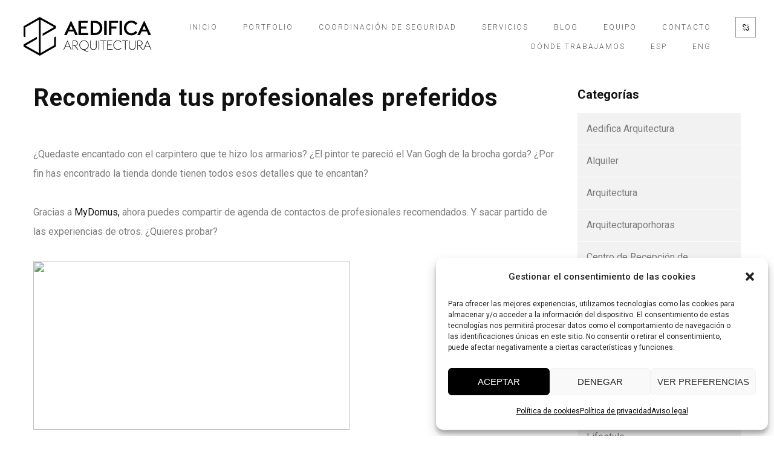

--- FILE ---
content_type: text/html; charset=UTF-8
request_url: https://aedifica-arquitectura.com/recomienda-tus-profesionales-preferidos/
body_size: 18630
content:
<!DOCTYPE html>
<html lang="es-ES">
	<head>
		<meta charset="UTF-8">
		<meta name="apple-mobile-web-app-capable" content="yes" />
		<meta name="viewport" content="width=device-width, initial-scale=1">
		<meta name="format-detection" content="telephone=no" />
		<meta name='robots' content='index, follow, max-image-preview:large, max-snippet:-1, max-video-preview:-1' />

	<!-- This site is optimized with the Yoast SEO plugin v24.5 - https://yoast.com/wordpress/plugins/seo/ -->
	<title>Recomienda tus profesionales preferidos - Aedifica Arquitectura</title>
	<link rel="canonical" href="https://aedifica-arquitectura.com/recomienda-tus-profesionales-preferidos/" />
	<meta property="og:locale" content="es_ES" />
	<meta property="og:type" content="article" />
	<meta property="og:title" content="Recomienda tus profesionales preferidos - Aedifica Arquitectura" />
	<meta property="og:description" content="test : ¿Quedaste encantado con el carpintero que te hizo los armarios? ¿El pintor te pareció el Van Gogh de" />
	<meta property="og:url" content="https://aedifica-arquitectura.com/recomienda-tus-profesionales-preferidos/" />
	<meta property="og:site_name" content="Aedifica Arquitectura" />
	<meta property="article:published_time" content="2010-05-17T11:53:43+00:00" />
	<meta property="og:image" content="http://img237.imageshack.us/img237/2192/recomienda.jpg" />
	<meta name="author" content="Administrador" />
	<meta name="twitter:card" content="summary_large_image" />
	<meta name="twitter:label1" content="Escrito por" />
	<meta name="twitter:data1" content="Administrador" />
	<script type="application/ld+json" class="yoast-schema-graph">{"@context":"https://schema.org","@graph":[{"@type":"WebPage","@id":"https://aedifica-arquitectura.com/recomienda-tus-profesionales-preferidos/","url":"https://aedifica-arquitectura.com/recomienda-tus-profesionales-preferidos/","name":"Recomienda tus profesionales preferidos - Aedifica Arquitectura","isPartOf":{"@id":"https://aedifica-arquitectura.com/#website"},"primaryImageOfPage":{"@id":"https://aedifica-arquitectura.com/recomienda-tus-profesionales-preferidos/#primaryimage"},"image":{"@id":"https://aedifica-arquitectura.com/recomienda-tus-profesionales-preferidos/#primaryimage"},"thumbnailUrl":"http://img237.imageshack.us/img237/2192/recomienda.jpg","datePublished":"2010-05-17T11:53:43+00:00","author":{"@id":"https://aedifica-arquitectura.com/#/schema/person/f44a82b80a9b17694a4176af83d6cb06"},"breadcrumb":{"@id":"https://aedifica-arquitectura.com/recomienda-tus-profesionales-preferidos/#breadcrumb"},"inLanguage":"es","potentialAction":[{"@type":"ReadAction","target":["https://aedifica-arquitectura.com/recomienda-tus-profesionales-preferidos/"]}]},{"@type":"ImageObject","inLanguage":"es","@id":"https://aedifica-arquitectura.com/recomienda-tus-profesionales-preferidos/#primaryimage","url":"http://img237.imageshack.us/img237/2192/recomienda.jpg","contentUrl":"http://img237.imageshack.us/img237/2192/recomienda.jpg"},{"@type":"BreadcrumbList","@id":"https://aedifica-arquitectura.com/recomienda-tus-profesionales-preferidos/#breadcrumb","itemListElement":[{"@type":"ListItem","position":1,"name":"Portada","item":"https://aedifica-arquitectura.com/"},{"@type":"ListItem","position":2,"name":"Blog","item":"https://aedifica-arquitectura.com/blog/"},{"@type":"ListItem","position":3,"name":"Recomienda tus profesionales preferidos"}]},{"@type":"WebSite","@id":"https://aedifica-arquitectura.com/#website","url":"https://aedifica-arquitectura.com/","name":"Aedifica Arquitectura","description":"En primera persona","potentialAction":[{"@type":"SearchAction","target":{"@type":"EntryPoint","urlTemplate":"https://aedifica-arquitectura.com/?s={search_term_string}"},"query-input":{"@type":"PropertyValueSpecification","valueRequired":true,"valueName":"search_term_string"}}],"inLanguage":"es"},{"@type":"Person","@id":"https://aedifica-arquitectura.com/#/schema/person/f44a82b80a9b17694a4176af83d6cb06","name":"Administrador","image":{"@type":"ImageObject","inLanguage":"es","@id":"https://aedifica-arquitectura.com/#/schema/person/image/","url":"https://secure.gravatar.com/avatar/d04e907157ec3165ef9727e3f0549c1c75e51d1fba7a8d34d4bcb6749b639ff2?s=96&d=mm&r=g","contentUrl":"https://secure.gravatar.com/avatar/d04e907157ec3165ef9727e3f0549c1c75e51d1fba7a8d34d4bcb6749b639ff2?s=96&d=mm&r=g","caption":"Administrador"},"sameAs":["https://aedifica-arquitectura.com"],"url":"https://aedifica-arquitectura.com/author/administrador/"}]}</script>
	<!-- / Yoast SEO plugin. -->


<link rel='dns-prefetch' href='//www.youtube.com' />
<link rel='dns-prefetch' href='//fonts.googleapis.com' />
<link rel="alternate" type="application/rss+xml" title="Aedifica Arquitectura &raquo; Feed" href="https://aedifica-arquitectura.com/feed/" />
<link rel="alternate" title="oEmbed (JSON)" type="application/json+oembed" href="https://aedifica-arquitectura.com/wp-json/oembed/1.0/embed?url=https%3A%2F%2Faedifica-arquitectura.com%2Frecomienda-tus-profesionales-preferidos%2F" />
<link rel="alternate" title="oEmbed (XML)" type="text/xml+oembed" href="https://aedifica-arquitectura.com/wp-json/oembed/1.0/embed?url=https%3A%2F%2Faedifica-arquitectura.com%2Frecomienda-tus-profesionales-preferidos%2F&#038;format=xml" />
<style id='wp-img-auto-sizes-contain-inline-css' type='text/css'>
img:is([sizes=auto i],[sizes^="auto," i]){contain-intrinsic-size:3000px 1500px}
/*# sourceURL=wp-img-auto-sizes-contain-inline-css */
</style>
<link rel='stylesheet' id='formidable-css' href='https://aedifica-arquitectura.com/wp-content/plugins/formidable/css/formidableforms.css?ver=2281217' type='text/css' media='all' />
<link rel='stylesheet' id='qodeblock-fontawesome-css' href='https://aedifica-arquitectura.com/wp-content/plugins/qodeblock/dist/assets/fontawesome/css/all.min.css?ver=1681299390' type='text/css' media='all' />
<style id='wp-emoji-styles-inline-css' type='text/css'>

	img.wp-smiley, img.emoji {
		display: inline !important;
		border: none !important;
		box-shadow: none !important;
		height: 1em !important;
		width: 1em !important;
		margin: 0 0.07em !important;
		vertical-align: -0.1em !important;
		background: none !important;
		padding: 0 !important;
	}
/*# sourceURL=wp-emoji-styles-inline-css */
</style>
<style id='wp-block-library-inline-css' type='text/css'>
:root{--wp-block-synced-color:#7a00df;--wp-block-synced-color--rgb:122,0,223;--wp-bound-block-color:var(--wp-block-synced-color);--wp-editor-canvas-background:#ddd;--wp-admin-theme-color:#007cba;--wp-admin-theme-color--rgb:0,124,186;--wp-admin-theme-color-darker-10:#006ba1;--wp-admin-theme-color-darker-10--rgb:0,107,160.5;--wp-admin-theme-color-darker-20:#005a87;--wp-admin-theme-color-darker-20--rgb:0,90,135;--wp-admin-border-width-focus:2px}@media (min-resolution:192dpi){:root{--wp-admin-border-width-focus:1.5px}}.wp-element-button{cursor:pointer}:root .has-very-light-gray-background-color{background-color:#eee}:root .has-very-dark-gray-background-color{background-color:#313131}:root .has-very-light-gray-color{color:#eee}:root .has-very-dark-gray-color{color:#313131}:root .has-vivid-green-cyan-to-vivid-cyan-blue-gradient-background{background:linear-gradient(135deg,#00d084,#0693e3)}:root .has-purple-crush-gradient-background{background:linear-gradient(135deg,#34e2e4,#4721fb 50%,#ab1dfe)}:root .has-hazy-dawn-gradient-background{background:linear-gradient(135deg,#faaca8,#dad0ec)}:root .has-subdued-olive-gradient-background{background:linear-gradient(135deg,#fafae1,#67a671)}:root .has-atomic-cream-gradient-background{background:linear-gradient(135deg,#fdd79a,#004a59)}:root .has-nightshade-gradient-background{background:linear-gradient(135deg,#330968,#31cdcf)}:root .has-midnight-gradient-background{background:linear-gradient(135deg,#020381,#2874fc)}:root{--wp--preset--font-size--normal:16px;--wp--preset--font-size--huge:42px}.has-regular-font-size{font-size:1em}.has-larger-font-size{font-size:2.625em}.has-normal-font-size{font-size:var(--wp--preset--font-size--normal)}.has-huge-font-size{font-size:var(--wp--preset--font-size--huge)}.has-text-align-center{text-align:center}.has-text-align-left{text-align:left}.has-text-align-right{text-align:right}.has-fit-text{white-space:nowrap!important}#end-resizable-editor-section{display:none}.aligncenter{clear:both}.items-justified-left{justify-content:flex-start}.items-justified-center{justify-content:center}.items-justified-right{justify-content:flex-end}.items-justified-space-between{justify-content:space-between}.screen-reader-text{border:0;clip-path:inset(50%);height:1px;margin:-1px;overflow:hidden;padding:0;position:absolute;width:1px;word-wrap:normal!important}.screen-reader-text:focus{background-color:#ddd;clip-path:none;color:#444;display:block;font-size:1em;height:auto;left:5px;line-height:normal;padding:15px 23px 14px;text-decoration:none;top:5px;width:auto;z-index:100000}html :where(.has-border-color){border-style:solid}html :where([style*=border-top-color]){border-top-style:solid}html :where([style*=border-right-color]){border-right-style:solid}html :where([style*=border-bottom-color]){border-bottom-style:solid}html :where([style*=border-left-color]){border-left-style:solid}html :where([style*=border-width]){border-style:solid}html :where([style*=border-top-width]){border-top-style:solid}html :where([style*=border-right-width]){border-right-style:solid}html :where([style*=border-bottom-width]){border-bottom-style:solid}html :where([style*=border-left-width]){border-left-style:solid}html :where(img[class*=wp-image-]){height:auto;max-width:100%}:where(figure){margin:0 0 1em}html :where(.is-position-sticky){--wp-admin--admin-bar--position-offset:var(--wp-admin--admin-bar--height,0px)}@media screen and (max-width:600px){html :where(.is-position-sticky){--wp-admin--admin-bar--position-offset:0px}}

/*# sourceURL=wp-block-library-inline-css */
</style><style id='global-styles-inline-css' type='text/css'>
:root{--wp--preset--aspect-ratio--square: 1;--wp--preset--aspect-ratio--4-3: 4/3;--wp--preset--aspect-ratio--3-4: 3/4;--wp--preset--aspect-ratio--3-2: 3/2;--wp--preset--aspect-ratio--2-3: 2/3;--wp--preset--aspect-ratio--16-9: 16/9;--wp--preset--aspect-ratio--9-16: 9/16;--wp--preset--color--black: #000000;--wp--preset--color--cyan-bluish-gray: #abb8c3;--wp--preset--color--white: #ffffff;--wp--preset--color--pale-pink: #f78da7;--wp--preset--color--vivid-red: #cf2e2e;--wp--preset--color--luminous-vivid-orange: #ff6900;--wp--preset--color--luminous-vivid-amber: #fcb900;--wp--preset--color--light-green-cyan: #7bdcb5;--wp--preset--color--vivid-green-cyan: #00d084;--wp--preset--color--pale-cyan-blue: #8ed1fc;--wp--preset--color--vivid-cyan-blue: #0693e3;--wp--preset--color--vivid-purple: #9b51e0;--wp--preset--gradient--vivid-cyan-blue-to-vivid-purple: linear-gradient(135deg,rgb(6,147,227) 0%,rgb(155,81,224) 100%);--wp--preset--gradient--light-green-cyan-to-vivid-green-cyan: linear-gradient(135deg,rgb(122,220,180) 0%,rgb(0,208,130) 100%);--wp--preset--gradient--luminous-vivid-amber-to-luminous-vivid-orange: linear-gradient(135deg,rgb(252,185,0) 0%,rgb(255,105,0) 100%);--wp--preset--gradient--luminous-vivid-orange-to-vivid-red: linear-gradient(135deg,rgb(255,105,0) 0%,rgb(207,46,46) 100%);--wp--preset--gradient--very-light-gray-to-cyan-bluish-gray: linear-gradient(135deg,rgb(238,238,238) 0%,rgb(169,184,195) 100%);--wp--preset--gradient--cool-to-warm-spectrum: linear-gradient(135deg,rgb(74,234,220) 0%,rgb(151,120,209) 20%,rgb(207,42,186) 40%,rgb(238,44,130) 60%,rgb(251,105,98) 80%,rgb(254,248,76) 100%);--wp--preset--gradient--blush-light-purple: linear-gradient(135deg,rgb(255,206,236) 0%,rgb(152,150,240) 100%);--wp--preset--gradient--blush-bordeaux: linear-gradient(135deg,rgb(254,205,165) 0%,rgb(254,45,45) 50%,rgb(107,0,62) 100%);--wp--preset--gradient--luminous-dusk: linear-gradient(135deg,rgb(255,203,112) 0%,rgb(199,81,192) 50%,rgb(65,88,208) 100%);--wp--preset--gradient--pale-ocean: linear-gradient(135deg,rgb(255,245,203) 0%,rgb(182,227,212) 50%,rgb(51,167,181) 100%);--wp--preset--gradient--electric-grass: linear-gradient(135deg,rgb(202,248,128) 0%,rgb(113,206,126) 100%);--wp--preset--gradient--midnight: linear-gradient(135deg,rgb(2,3,129) 0%,rgb(40,116,252) 100%);--wp--preset--font-size--small: 13px;--wp--preset--font-size--medium: 20px;--wp--preset--font-size--large: 36px;--wp--preset--font-size--x-large: 42px;--wp--preset--spacing--20: 0.44rem;--wp--preset--spacing--30: 0.67rem;--wp--preset--spacing--40: 1rem;--wp--preset--spacing--50: 1.5rem;--wp--preset--spacing--60: 2.25rem;--wp--preset--spacing--70: 3.38rem;--wp--preset--spacing--80: 5.06rem;--wp--preset--shadow--natural: 6px 6px 9px rgba(0, 0, 0, 0.2);--wp--preset--shadow--deep: 12px 12px 50px rgba(0, 0, 0, 0.4);--wp--preset--shadow--sharp: 6px 6px 0px rgba(0, 0, 0, 0.2);--wp--preset--shadow--outlined: 6px 6px 0px -3px rgb(255, 255, 255), 6px 6px rgb(0, 0, 0);--wp--preset--shadow--crisp: 6px 6px 0px rgb(0, 0, 0);}:where(.is-layout-flex){gap: 0.5em;}:where(.is-layout-grid){gap: 0.5em;}body .is-layout-flex{display: flex;}.is-layout-flex{flex-wrap: wrap;align-items: center;}.is-layout-flex > :is(*, div){margin: 0;}body .is-layout-grid{display: grid;}.is-layout-grid > :is(*, div){margin: 0;}:where(.wp-block-columns.is-layout-flex){gap: 2em;}:where(.wp-block-columns.is-layout-grid){gap: 2em;}:where(.wp-block-post-template.is-layout-flex){gap: 1.25em;}:where(.wp-block-post-template.is-layout-grid){gap: 1.25em;}.has-black-color{color: var(--wp--preset--color--black) !important;}.has-cyan-bluish-gray-color{color: var(--wp--preset--color--cyan-bluish-gray) !important;}.has-white-color{color: var(--wp--preset--color--white) !important;}.has-pale-pink-color{color: var(--wp--preset--color--pale-pink) !important;}.has-vivid-red-color{color: var(--wp--preset--color--vivid-red) !important;}.has-luminous-vivid-orange-color{color: var(--wp--preset--color--luminous-vivid-orange) !important;}.has-luminous-vivid-amber-color{color: var(--wp--preset--color--luminous-vivid-amber) !important;}.has-light-green-cyan-color{color: var(--wp--preset--color--light-green-cyan) !important;}.has-vivid-green-cyan-color{color: var(--wp--preset--color--vivid-green-cyan) !important;}.has-pale-cyan-blue-color{color: var(--wp--preset--color--pale-cyan-blue) !important;}.has-vivid-cyan-blue-color{color: var(--wp--preset--color--vivid-cyan-blue) !important;}.has-vivid-purple-color{color: var(--wp--preset--color--vivid-purple) !important;}.has-black-background-color{background-color: var(--wp--preset--color--black) !important;}.has-cyan-bluish-gray-background-color{background-color: var(--wp--preset--color--cyan-bluish-gray) !important;}.has-white-background-color{background-color: var(--wp--preset--color--white) !important;}.has-pale-pink-background-color{background-color: var(--wp--preset--color--pale-pink) !important;}.has-vivid-red-background-color{background-color: var(--wp--preset--color--vivid-red) !important;}.has-luminous-vivid-orange-background-color{background-color: var(--wp--preset--color--luminous-vivid-orange) !important;}.has-luminous-vivid-amber-background-color{background-color: var(--wp--preset--color--luminous-vivid-amber) !important;}.has-light-green-cyan-background-color{background-color: var(--wp--preset--color--light-green-cyan) !important;}.has-vivid-green-cyan-background-color{background-color: var(--wp--preset--color--vivid-green-cyan) !important;}.has-pale-cyan-blue-background-color{background-color: var(--wp--preset--color--pale-cyan-blue) !important;}.has-vivid-cyan-blue-background-color{background-color: var(--wp--preset--color--vivid-cyan-blue) !important;}.has-vivid-purple-background-color{background-color: var(--wp--preset--color--vivid-purple) !important;}.has-black-border-color{border-color: var(--wp--preset--color--black) !important;}.has-cyan-bluish-gray-border-color{border-color: var(--wp--preset--color--cyan-bluish-gray) !important;}.has-white-border-color{border-color: var(--wp--preset--color--white) !important;}.has-pale-pink-border-color{border-color: var(--wp--preset--color--pale-pink) !important;}.has-vivid-red-border-color{border-color: var(--wp--preset--color--vivid-red) !important;}.has-luminous-vivid-orange-border-color{border-color: var(--wp--preset--color--luminous-vivid-orange) !important;}.has-luminous-vivid-amber-border-color{border-color: var(--wp--preset--color--luminous-vivid-amber) !important;}.has-light-green-cyan-border-color{border-color: var(--wp--preset--color--light-green-cyan) !important;}.has-vivid-green-cyan-border-color{border-color: var(--wp--preset--color--vivid-green-cyan) !important;}.has-pale-cyan-blue-border-color{border-color: var(--wp--preset--color--pale-cyan-blue) !important;}.has-vivid-cyan-blue-border-color{border-color: var(--wp--preset--color--vivid-cyan-blue) !important;}.has-vivid-purple-border-color{border-color: var(--wp--preset--color--vivid-purple) !important;}.has-vivid-cyan-blue-to-vivid-purple-gradient-background{background: var(--wp--preset--gradient--vivid-cyan-blue-to-vivid-purple) !important;}.has-light-green-cyan-to-vivid-green-cyan-gradient-background{background: var(--wp--preset--gradient--light-green-cyan-to-vivid-green-cyan) !important;}.has-luminous-vivid-amber-to-luminous-vivid-orange-gradient-background{background: var(--wp--preset--gradient--luminous-vivid-amber-to-luminous-vivid-orange) !important;}.has-luminous-vivid-orange-to-vivid-red-gradient-background{background: var(--wp--preset--gradient--luminous-vivid-orange-to-vivid-red) !important;}.has-very-light-gray-to-cyan-bluish-gray-gradient-background{background: var(--wp--preset--gradient--very-light-gray-to-cyan-bluish-gray) !important;}.has-cool-to-warm-spectrum-gradient-background{background: var(--wp--preset--gradient--cool-to-warm-spectrum) !important;}.has-blush-light-purple-gradient-background{background: var(--wp--preset--gradient--blush-light-purple) !important;}.has-blush-bordeaux-gradient-background{background: var(--wp--preset--gradient--blush-bordeaux) !important;}.has-luminous-dusk-gradient-background{background: var(--wp--preset--gradient--luminous-dusk) !important;}.has-pale-ocean-gradient-background{background: var(--wp--preset--gradient--pale-ocean) !important;}.has-electric-grass-gradient-background{background: var(--wp--preset--gradient--electric-grass) !important;}.has-midnight-gradient-background{background: var(--wp--preset--gradient--midnight) !important;}.has-small-font-size{font-size: var(--wp--preset--font-size--small) !important;}.has-medium-font-size{font-size: var(--wp--preset--font-size--medium) !important;}.has-large-font-size{font-size: var(--wp--preset--font-size--large) !important;}.has-x-large-font-size{font-size: var(--wp--preset--font-size--x-large) !important;}
/*# sourceURL=global-styles-inline-css */
</style>

<style id='classic-theme-styles-inline-css' type='text/css'>
/*! This file is auto-generated */
.wp-block-button__link{color:#fff;background-color:#32373c;border-radius:9999px;box-shadow:none;text-decoration:none;padding:calc(.667em + 2px) calc(1.333em + 2px);font-size:1.125em}.wp-block-file__button{background:#32373c;color:#fff;text-decoration:none}
/*# sourceURL=/wp-includes/css/classic-themes.min.css */
</style>
<link rel='stylesheet' id='image-map-pro-dist-css-css' href='https://aedifica-arquitectura.com/wp-content/plugins/image-map-pro-wordpress/css/image-map-pro.min.css?ver=5.5.1' type='text/css' media='' />
<link rel='stylesheet' id='cmplz-general-css' href='https://aedifica-arquitectura.com/wp-content/plugins/complianz-gdpr/assets/css/cookieblocker.min.css?ver=1740744913' type='text/css' media='all' />
<link rel='stylesheet' id='swiper-css' href='https://aedifica-arquitectura.com/wp-content/themes/prague/assets/css/swiper.min.css?ver=2.3.3' type='text/css' media='all' />
<link rel='stylesheet' id='slick-css' href='https://aedifica-arquitectura.com/wp-content/themes/prague/assets/css/slick.min.css?ver=2.3.3' type='text/css' media='all' />
<link rel='stylesheet' id='owl-css' href='https://aedifica-arquitectura.com/wp-content/themes/prague/assets/css/owlcarousel.css?ver=2.3.3' type='text/css' media='all' />
<link rel='stylesheet' id='magnific-popup-css' href='https://aedifica-arquitectura.com/wp-content/themes/prague/assets/css/magnific-popup.css?ver=2.3.3' type='text/css' media='all' />
<link rel='stylesheet' id='prague-fonts-css' href='//fonts.googleapis.com/css?family=Roboto%3A400%2C100%2C300%2C500%2C700%26subset%3Dlatin%2Clatin-ext&#038;ver=2.3.3' type='text/css' media='all' />
<link rel='stylesheet' id='prague-core-css-css' href='https://aedifica-arquitectura.com/wp-content/themes/prague/style.css?ver=2.3.3' type='text/css' media='all' />
<link rel='stylesheet' id='font-awesomes-css' href='https://aedifica-arquitectura.com/wp-content/themes/prague/assets/css/font-awesome.min.css?ver=2.3.3' type='text/css' media='all' />
<link rel='stylesheet' id='ionicons-css' href='https://aedifica-arquitectura.com/wp-content/themes/prague/assets/css/ionicons.min.css?ver=2.3.3' type='text/css' media='all' />
<link rel='stylesheet' id='et-line-font-css' href='https://aedifica-arquitectura.com/wp-content/themes/prague/assets/css/et-line-font.css?ver=2.3.3' type='text/css' media='all' />
<style id='et-line-font-inline-css' type='text/css'>
[data-icon]:before {content:none} .ui-dialog{position:fixed;top:100px;}
/*# sourceURL=et-line-font-inline-css */
</style>
<link rel='stylesheet' id='prague-before-after-css' href='https://aedifica-arquitectura.com/wp-content/themes/prague/assets/css/before-after.min.css?ver=2.3.3' type='text/css' media='all' />
<link rel='stylesheet' id='bootstrap-css' href='https://aedifica-arquitectura.com/wp-content/themes/prague/assets/css/bootstrap.min.css?ver=2.3.3' type='text/css' media='all' />
<link rel='stylesheet' id='prague-unit-test-css' href='https://aedifica-arquitectura.com/wp-content/themes/prague/assets/css/unit-test.css?ver=2.3.3' type='text/css' media='all' />
<link rel='stylesheet' id='prague-theme-css-css' href='https://aedifica-arquitectura.com/wp-content/themes/prague/assets/css/style.min.css?ver=2.3.3' type='text/css' media='all' />
<link rel='stylesheet' id='prague-dynamic-css-css' href='https://aedifica-arquitectura.com/wp-admin/admin-ajax.php?action=prague_dynamic_css&#038;ver=2.3.3' type='text/css' media='all' />
<link rel='stylesheet' id='the-grid-css' href='https://aedifica-arquitectura.com/wp-content/plugins/the_grid/frontend/assets/css/the-grid.min.css?ver=2.7.9.1' type='text/css' media='all' />
<style id='the-grid-inline-css' type='text/css'>
.tolb-holder{background:rgba(0,0,0,0.8)}.tolb-holder .tolb-close,.tolb-holder .tolb-title,.tolb-holder .tolb-counter,.tolb-holder .tolb-next i,.tolb-holder .tolb-prev i{color:#ffffff}.tolb-holder .tolb-load{border-color:rgba(255,255,255,0.2);border-left:3px solid #ffffff}
.to-heart-icon,.to-heart-icon svg,.to-post-like,.to-post-like .to-like-count{position:relative;display:inline-block}.to-post-like{width:auto;cursor:pointer;font-weight:400}.to-heart-icon{float:left;margin:0 4px 0 0}.to-heart-icon svg{overflow:visible;width:15px;height:14px}.to-heart-icon g{-webkit-transform:scale(1);transform:scale(1)}.to-heart-icon path{-webkit-transform:scale(1);transform:scale(1);transition:fill .4s ease,stroke .4s ease}.no-liked .to-heart-icon path{fill:#999;stroke:#999}.empty-heart .to-heart-icon path{fill:transparent!important;stroke:#999}.liked .to-heart-icon path,.to-heart-icon svg:hover path{fill:#ff6863!important;stroke:#ff6863!important}@keyframes heartBeat{0%{transform:scale(1)}20%{transform:scale(.8)}30%{transform:scale(.95)}45%{transform:scale(.75)}50%{transform:scale(.85)}100%{transform:scale(.9)}}@-webkit-keyframes heartBeat{0%,100%,50%{-webkit-transform:scale(1)}20%{-webkit-transform:scale(.8)}30%{-webkit-transform:scale(.95)}45%{-webkit-transform:scale(.75)}}.heart-pulse g{-webkit-animation-name:heartBeat;animation-name:heartBeat;-webkit-animation-duration:1s;animation-duration:1s;-webkit-animation-iteration-count:infinite;animation-iteration-count:infinite;-webkit-transform-origin:50% 50%;transform-origin:50% 50%}.to-post-like a{color:inherit!important;fill:inherit!important;stroke:inherit!important}
/*# sourceURL=the-grid-inline-css */
</style>
<script type="text/javascript" src="https://aedifica-arquitectura.com/wp-includes/js/jquery/jquery.min.js?ver=3.7.1" id="jquery-core-js"></script>
<script type="text/javascript" src="https://aedifica-arquitectura.com/wp-includes/js/jquery/jquery-migrate.min.js?ver=3.4.1" id="jquery-migrate-js"></script>
<link rel="https://api.w.org/" href="https://aedifica-arquitectura.com/wp-json/" /><link rel="alternate" title="JSON" type="application/json" href="https://aedifica-arquitectura.com/wp-json/wp/v2/posts/29" /><link rel="EditURI" type="application/rsd+xml" title="RSD" href="https://aedifica-arquitectura.com/xmlrpc.php?rsd" />
<meta name="generator" content="WordPress 6.9" />
<link rel='shortlink' href='https://aedifica-arquitectura.com/?p=29' />
			<style>.cmplz-hidden {
					display: none !important;
				}</style><meta name="generator" content="Powered by WPBakery Page Builder - drag and drop page builder for WordPress."/>
<meta name="generator" content="Powered by Slider Revolution 6.5.24 - responsive, Mobile-Friendly Slider Plugin for WordPress with comfortable drag and drop interface." />
<link rel="icon" href="https://aedifica-arquitectura.com/wp-content/uploads/2023/01/cropped-aedifica-6-32x32.png" sizes="32x32" />
<link rel="icon" href="https://aedifica-arquitectura.com/wp-content/uploads/2023/01/cropped-aedifica-6-192x192.png" sizes="192x192" />
<link rel="apple-touch-icon" href="https://aedifica-arquitectura.com/wp-content/uploads/2023/01/cropped-aedifica-6-180x180.png" />
<meta name="msapplication-TileImage" content="https://aedifica-arquitectura.com/wp-content/uploads/2023/01/cropped-aedifica-6-270x270.png" />
<script>function setREVStartSize(e){
			//window.requestAnimationFrame(function() {
				window.RSIW = window.RSIW===undefined ? window.innerWidth : window.RSIW;
				window.RSIH = window.RSIH===undefined ? window.innerHeight : window.RSIH;
				try {
					var pw = document.getElementById(e.c).parentNode.offsetWidth,
						newh;
					pw = pw===0 || isNaN(pw) || (e.l=="fullwidth" || e.layout=="fullwidth") ? window.RSIW : pw;
					e.tabw = e.tabw===undefined ? 0 : parseInt(e.tabw);
					e.thumbw = e.thumbw===undefined ? 0 : parseInt(e.thumbw);
					e.tabh = e.tabh===undefined ? 0 : parseInt(e.tabh);
					e.thumbh = e.thumbh===undefined ? 0 : parseInt(e.thumbh);
					e.tabhide = e.tabhide===undefined ? 0 : parseInt(e.tabhide);
					e.thumbhide = e.thumbhide===undefined ? 0 : parseInt(e.thumbhide);
					e.mh = e.mh===undefined || e.mh=="" || e.mh==="auto" ? 0 : parseInt(e.mh,0);
					if(e.layout==="fullscreen" || e.l==="fullscreen")
						newh = Math.max(e.mh,window.RSIH);
					else{
						e.gw = Array.isArray(e.gw) ? e.gw : [e.gw];
						for (var i in e.rl) if (e.gw[i]===undefined || e.gw[i]===0) e.gw[i] = e.gw[i-1];
						e.gh = e.el===undefined || e.el==="" || (Array.isArray(e.el) && e.el.length==0)? e.gh : e.el;
						e.gh = Array.isArray(e.gh) ? e.gh : [e.gh];
						for (var i in e.rl) if (e.gh[i]===undefined || e.gh[i]===0) e.gh[i] = e.gh[i-1];
											
						var nl = new Array(e.rl.length),
							ix = 0,
							sl;
						e.tabw = e.tabhide>=pw ? 0 : e.tabw;
						e.thumbw = e.thumbhide>=pw ? 0 : e.thumbw;
						e.tabh = e.tabhide>=pw ? 0 : e.tabh;
						e.thumbh = e.thumbhide>=pw ? 0 : e.thumbh;
						for (var i in e.rl) nl[i] = e.rl[i]<window.RSIW ? 0 : e.rl[i];
						sl = nl[0];
						for (var i in nl) if (sl>nl[i] && nl[i]>0) { sl = nl[i]; ix=i;}
						var m = pw>(e.gw[ix]+e.tabw+e.thumbw) ? 1 : (pw-(e.tabw+e.thumbw)) / (e.gw[ix]);
						newh =  (e.gh[ix] * m) + (e.tabh + e.thumbh);
					}
					var el = document.getElementById(e.c);
					if (el!==null && el) el.style.height = newh+"px";
					el = document.getElementById(e.c+"_wrapper");
					if (el!==null && el) {
						el.style.height = newh+"px";
						el.style.display = "block";
					}
				} catch(e){
					console.log("Failure at Presize of Slider:" + e)
				}
			//});
		  };</script>
		<style type="text/css" id="wp-custom-css">
			.top-banner.simple .content{
	margin-bottom:35px !important;
}
.top-banner.light.categories{
	min-height:50vh !important;
}
.prague-footer .footer-top-content .prague-footer-main-block .footer-main-content{
	max-width:1300px !important;
}		</style>
		<noscript><style> .wpb_animate_when_almost_visible { opacity: 1; }</style></noscript><!-- Google tag (gtag.js) --> <script async src="https://www.googletagmanager.com/gtag/js?id=G-RVEV6SVL0Y"></script> <script> window.dataLayer = window.dataLayer || []; function gtag(){dataLayer.push(arguments);} gtag('js', new Date()); gtag('config', 'G-RVEV6SVL0Y'); </script>
  <link rel='stylesheet' id='rs-plugin-settings-css' href='https://aedifica-arquitectura.com/wp-content/plugins/revslider/public/assets/css/rs6.css?ver=6.5.24' type='text/css' media='all' />
<style id='rs-plugin-settings-inline-css' type='text/css'>
#rs-demo-id {}
/*# sourceURL=rs-plugin-settings-inline-css */
</style>
</head>
<body data-cmplz=1 class="wp-singular post-template-default single single-post postid-29 single-format-standard wp-theme-prague  wpb-js-composer js-comp-ver-6.10.0 vc_responsive" data-scrollbar="">

			<div class="prague-loader">
			<div class="prague-loader-wrapper">

				                    <div class="prague-loader-bar">
					    AEDIFICA                    </div>
								</div>
			</div>
		</div>
	
	<header class="prague-header  sticky-menu sticky-mobile-menu dark   simple">


        
            <div class="prague-logo">
                <a href="https://aedifica-arquitectura.com/">
                    <img width="300" height="300" src="https://aedifica-arquitectura.com/wp-content/uploads/2023/01/aedifica-4.svg" class="image_logo" alt="aedifica" decoding="async" fetchpriority="high" />                </a>
            </div>

            <div class="prague-header-wrapper">

                <div class="prague-navigation">
                    <div class="pargue-navigation-wrapper">
                        <div class="prague-navigation-inner">

                            
                            <nav>
                                <ul class="main-menu"><li id="menu-item-2968" class="menu-item menu-item-type-custom menu-item-object-custom menu-item-home menu-item-2968"><a href="https://aedifica-arquitectura.com/">INICIO</a></li>
<li id="menu-item-3584" class="menu-item menu-item-type-custom menu-item-object-custom menu-item-has-children menu-item-3584"><a href="#">PORTFOLIO</a>
<ul class="sub-menu">
	<li id="menu-item-3860" class="menu-item menu-item-type-taxonomy menu-item-object-projects-category menu-item-3860"><a href="https://aedifica-arquitectura.com/categoria-proyecto/centros-comerciales/">Comercial</a></li>
	<li id="menu-item-3586" class="menu-item menu-item-type-taxonomy menu-item-object-projects-category menu-item-3586"><a href="https://aedifica-arquitectura.com/categoria-proyecto/diseno-de-interiores/">Diseño de interiores</a></li>
	<li id="menu-item-3861" class="menu-item menu-item-type-taxonomy menu-item-object-projects-category menu-item-3861"><a href="https://aedifica-arquitectura.com/categoria-proyecto/diseno-de-oficinas/">Diseño de oficinas</a></li>
	<li id="menu-item-3862" class="menu-item menu-item-type-taxonomy menu-item-object-projects-category menu-item-3862"><a href="https://aedifica-arquitectura.com/categoria-proyecto/dotacional/">Dotacional</a></li>
	<li id="menu-item-3863" class="menu-item menu-item-type-taxonomy menu-item-object-projects-category menu-item-3863"><a href="https://aedifica-arquitectura.com/categoria-proyecto/hoteles/">Hoteles</a></li>
	<li id="menu-item-3866" class="menu-item menu-item-type-taxonomy menu-item-object-projects-category menu-item-3866"><a href="https://aedifica-arquitectura.com/categoria-proyecto/oficinas/">Oficinas</a></li>
	<li id="menu-item-3865" class="menu-item menu-item-type-taxonomy menu-item-object-projects-category menu-item-3865"><a href="https://aedifica-arquitectura.com/categoria-proyecto/residencial/">Residencial</a></li>
	<li id="menu-item-3867" class="menu-item menu-item-type-taxonomy menu-item-object-projects-category menu-item-3867"><a href="https://aedifica-arquitectura.com/categoria-proyecto/viviendas-particulares/">Viviendas unifamiliares</a></li>
</ul>
</li>
<li id="menu-item-3951" class="menu-item menu-item-type-post_type menu-item-object-page menu-item-3951"><a href="https://aedifica-arquitectura.com/coordinador-seguridad-y-salud-en-obras/">COORDINACIÓN DE SEGURIDAD</a></li>
<li id="menu-item-3105" class="menu-item menu-item-type-post_type menu-item-object-page menu-item-has-children menu-item-3105"><a href="https://aedifica-arquitectura.com/servicios-arquitectura-sevilla/">SERVICIOS</a>
<ul class="sub-menu">
	<li id="menu-item-3111" class="menu-item menu-item-type-post_type menu-item-object-page menu-item-3111"><a href="https://aedifica-arquitectura.com/edificios-sostenibles/">Edificios Sostenibles</a></li>
	<li id="menu-item-3110" class="menu-item menu-item-type-post_type menu-item-object-page menu-item-3110"><a href="https://aedifica-arquitectura.com/rehabilitacion-edificios/">Rehabilitación de Edificios</a></li>
	<li id="menu-item-3109" class="menu-item menu-item-type-post_type menu-item-object-page menu-item-3109"><a href="https://aedifica-arquitectura.com/coordinador-seguridad-y-salud-en-obras/">Coordinador de Seguridad y Salud en obras</a></li>
	<li id="menu-item-3107" class="menu-item menu-item-type-post_type menu-item-object-page menu-item-3107"><a href="https://aedifica-arquitectura.com/servicios-en-arquitectura/">Servicios de Arquitectura</a></li>
	<li id="menu-item-3106" class="menu-item menu-item-type-post_type menu-item-object-page menu-item-3106"><a href="https://aedifica-arquitectura.com/proyectos-para-aperturas-de-actividad/">Licencia de apertura</a></li>
</ul>
</li>
<li id="menu-item-3507" class="menu-item menu-item-type-post_type menu-item-object-page current_page_parent menu-item-3507"><a href="https://aedifica-arquitectura.com/blog/">BLOG</a></li>
<li id="menu-item-3534" class="menu-item menu-item-type-post_type menu-item-object-page menu-item-3534"><a href="https://aedifica-arquitectura.com/equipo/">EQUIPO</a></li>
<li id="menu-item-3541" class="menu-item menu-item-type-post_type menu-item-object-page menu-item-3541"><a href="https://aedifica-arquitectura.com/contacto/">CONTACTO</a></li>
<li id="menu-item-3698" class="menu-item menu-item-type-post_type menu-item-object-page menu-item-3698"><a href="https://aedifica-arquitectura.com/donde-trabajamos/">DÓNDE TRABAJAMOS</a></li>
<li id="menu-item-3841-es" class="lang-item lang-item-372 lang-item-es current-lang lang-item-first menu-item menu-item-type-custom menu-item-object-custom menu-item-3841-es"><a href="https://aedifica-arquitectura.com/recomienda-tus-profesionales-preferidos/" hreflang="es-ES" lang="es-ES">ESP</a></li>
<li id="menu-item-3841-en" class="lang-item lang-item-375 lang-item-en no-translation menu-item menu-item-type-custom menu-item-object-custom menu-item-3841-en"><a href="https://aedifica-arquitectura.com/en/home/" hreflang="en-GB" lang="en-GB">ENG</a></li>
</ul>                            </nav>

                        </div>
                    </div>
                </div>

                
                <!-- mobile icon -->
                <div class="prague-nav-menu-icon">
                    <a href="#">
                        <i></i>
                    </a>
                </div>


                		<div class="prague-social-nav">

						<a href="#">
				<i class="fa fa-chain-broken" aria-hidden="true"></i>
			</a>
						
			<ul class="social-content">
											<li>
					<a target="_blank" href="https://www.facebook.com/Aedifica">
						<i aria-hidden="true" class="fa fa-facebook"></i>
					</a>
				</li>
															<li>
					<a target="_blank" href="https://www.linkedin.com/uas/login?session_redirect=%2Fcompany%2F1788061">
						<i aria-hidden="true" class="fa fa-linkedin-square"></i>
					</a>
				</li>
															<li>
					<a target="_blank" href="https://www.instagram.com/aedifica.arquitectura/?hl=es">
						<i aria-hidden="true" class="fa fa-instagram"></i>
					</a>
				</li>
															<li>
					<a target="_blank" href="https://www.youtube.com/watch?v=BTnVA3t_Ds4">
						<i aria-hidden="true" class="fa fa-youtube-square"></i>
					</a>
				</li>
										</ul>

		</div>
		
            </div>

        

		
	</header>
	<!-- END HEADER -->
	<div class="container padd-only-xs">
		<div class="row">
			<div class=" col-md-9 margin-lg-140t margin-sm-100t margin-lg-90b margin-sm-50b">
				<!-- Post content -->
				<div class="post-detailed post-29 post type-post status-publish format-standard hentry category-mydomus">

					<h2 class="prague-post-title">Recomienda tus profesionales preferidos</h2>					
										
										
					<div class="prague-post-content-outer">

												<div class="prague-post-content">
							<div class="pixfields_box" >
	<ul class="pixfields_list">
			<li class="pixfield">
			<strong>test</strong> : 		</li>
		</ul>
</div>
<p>¿Quedaste encantado con el carpintero que te hizo los armarios? ¿El pintor te pareció el Van Gogh de la brocha gorda? ¿Por fin has encontrado la tienda donde tienen todos esos detalles que te encantan?</p>
<p>Gracias a <a href="http://www.mydomus.org/" target="_blank" rel="noopener">MyDomus,</a> ahora puedes compartir de agenda de contactos de profesionales recomendados. Y sacar partido de las experiencias de otros. ¿Quieres probar?</p>
<p><img decoding="async" src="http://img237.imageshack.us/img237/2192/recomienda.jpg" style="width: 523px; height: 279px" align="middle" height="279" width="523" /></p>

													</div>
												
												

						
						

													<div class="post-navigation">
																									<ul class="pagination pagination_mod-a">
										<li>
											<a href="https://aedifica-arquitectura.com/comienza-el-buen-tiempo/">PREV PAGE</a>
										</li>
									</ul>
																	<ul class="pagination pagination_mod-a pull-right">
										<li>
											<a href="https://aedifica-arquitectura.com/decoracion-especial/">NEXT PAGE</a>
										</li>
									</ul>
															</div>
											</div>
					
				</div>
				<!-- End post content -->

								
			</div>
						<div class="col-md-3 margin-lg-140t margin-sm-50t margin-lg-140b margin-sm-50b">
				<div class="prague-sidebar">
					<div class="prague-widget widget_categories"><h3 class="prague-title-w">Categorías</h3>
			<ul>
					<li class="cat-item cat-item-43"><a href="https://aedifica-arquitectura.com/category/aedifica_arquitectura/">Aedifica Arquitectura</a>
</li>
	<li class="cat-item cat-item-200"><a href="https://aedifica-arquitectura.com/category/alquiler/">Alquiler</a>
</li>
	<li class="cat-item cat-item-54"><a href="https://aedifica-arquitectura.com/category/arquitectura-2/">Arquitectura</a>
</li>
	<li class="cat-item cat-item-59"><a href="https://aedifica-arquitectura.com/category/arquitecturaporhoras/">Arquitecturaporhoras</a>
</li>
	<li class="cat-item cat-item-293"><a href="https://aedifica-arquitectura.com/category/c-r-v-merida/">Centro de Recepción de Visitantes</a>
</li>
	<li class="cat-item cat-item-52"><a href="https://aedifica-arquitectura.com/category/decoracion/">Decoración</a>
</li>
	<li class="cat-item cat-item-313"><a href="https://aedifica-arquitectura.com/category/design-2/">Design</a>
</li>
	<li class="cat-item cat-item-715"><a href="https://aedifica-arquitectura.com/category/diseno-de-interiores/">Diseño de interiores</a>
</li>
	<li class="cat-item cat-item-51"><a href="https://aedifica-arquitectura.com/category/hipoteca/">Hipoteca</a>
</li>
	<li class="cat-item cat-item-301"><a href="https://aedifica-arquitectura.com/category/lifestyle/">Lifestyle</a>
</li>
	<li class="cat-item cat-item-37"><a href="https://aedifica-arquitectura.com/category/mydomus/">Mydomus</a>
</li>
	<li class="cat-item cat-item-126"><a href="https://aedifica-arquitectura.com/category/reforma/">Reforma</a>
</li>
	<li class="cat-item cat-item-128"><a href="https://aedifica-arquitectura.com/category/rehabilitacion-2/">Rehabilitación</a>
</li>
	<li class="cat-item cat-item-1"><a href="https://aedifica-arquitectura.com/category/sin-categoria/">Sin categoría</a>
</li>
	<li class="cat-item cat-item-188"><a href="https://aedifica-arquitectura.com/category/suministros/">Suministros</a>
</li>
			</ul>

			</div>				</div>
			</div>
					</div>
	</div>
	

	<!-- START FOOTER -->
	<footer class="prague-footer default">

					<img width="1800" height="898" src="https://aedifica-arquitectura.com/wp-content/uploads/2017/03/ffa51a33625455.56b20f01c3608.jpg" class="s-img-switch" alt="" decoding="async" loading="lazy" srcset="https://aedifica-arquitectura.com/wp-content/uploads/2017/03/ffa51a33625455.56b20f01c3608.jpg 1800w, https://aedifica-arquitectura.com/wp-content/uploads/2017/03/ffa51a33625455.56b20f01c3608-600x299.jpg 600w, https://aedifica-arquitectura.com/wp-content/uploads/2017/03/ffa51a33625455.56b20f01c3608-300x150.jpg 300w, https://aedifica-arquitectura.com/wp-content/uploads/2017/03/ffa51a33625455.56b20f01c3608-1024x511.jpg 1024w, https://aedifica-arquitectura.com/wp-content/uploads/2017/03/ffa51a33625455.56b20f01c3608-768x383.jpg 768w, https://aedifica-arquitectura.com/wp-content/uploads/2017/03/ffa51a33625455.56b20f01c3608-1536x766.jpg 1536w, https://aedifica-arquitectura.com/wp-content/uploads/2017/03/ffa51a33625455.56b20f01c3608-1000x500.jpg 1000w, https://aedifica-arquitectura.com/wp-content/uploads/2017/03/ffa51a33625455.56b20f01c3608-500x249.jpg 500w" sizes="auto, (max-width: 1800px) 100vw, 1800px" />
			<div class="footer-content-outer">

									<div class="footer-top-content">
						<div class="prague-footer-main-block">

									<div class="prague-logo">
			<a href="https://aedifica-arquitectura.com/">
				<img width="200" height="267" src="https://aedifica-arquitectura.com/wp-content/uploads/2023/01/aedifica-8.png" class="attachment-full size-full" alt="aedifica" decoding="async" loading="lazy" />			</a>
		</div>
		
															<div class="footer-main-content">
									<p><img class="aligncenter" src="https://aedifica-arquitectura.com/wp-content/uploads/2023/06/aedifica-arquitectura-8.png" /><br />
<span style="color: #ffffff"><a style="color: #ffffff;font-size: 10px" href="https://aedifica-arquitectura.com/aviso-legal">AVISO LEGAL</a> - <a style="color: #ffffff;font-size: 10px" href="https://aedifica-arquitectura.com/politica-de-cookies">POLÍTICA DE COOKIES</a> - <a style="color: #ffffff;font-size: 10px" href="https://aedifica-arquitectura.com/politica-de-privacidad">POLÍTICA DE PRIVACIDAD</a></span></p>
								</div>
							
						</div>
						<div class="prague-footer-info-block">

															<h6 class="footer-info-block-title">CONTACTA CON NOSOTROS</h6>
							
															<div class="footer-info-block-content">
									<p><a href="https://goo.gl/maps/zGfUWcpMLZnvRTt28" target="_blank" rel="noopener">Aviación 59, Local 30-31. 41007 Sevilla</a><br />
Tel: <a href="tel:+34954317402" target="_blank" rel="noopener">+34 954 317 402</a><br />
Fax: +34 954 317 402</p>
<p><a href="mailto:info@aedifica-arquitectura.com" target="_blank" rel="noopener">info@aedifica-arquitectura.com</a></p>
								</div>
							
						</div>
					</div>
								<div class="footer-bottom-content">

					<!-- Footer copyright -->
											<div class="footer-copyright">
							<p>WEB DISEÑADA POR AVIVA PUBLICIDAD</p>
						</div>
										<!-- End footer copyright -->

							<div class="prague-social-nav">

						
			<ul class="social-content">
											<li>
					<a target="_blank" href="https://www.facebook.com/Aedifica">
						<i aria-hidden="true" class="fa fa-facebook"></i>
					</a>
				</li>
															<li>
					<a target="_blank" href="https://www.linkedin.com/uas/login?session_redirect=%2Fcompany%2F1788061">
						<i aria-hidden="true" class="fa fa-linkedin"></i>
					</a>
				</li>
															<li>
					<a target="_blank" href="https://www.instagram.com/aedifica.arquitectura/?hl=es">
						<i aria-hidden="true" class="fa fa-instagram"></i>
					</a>
				</li>
															<li>
					<a target="_blank" href="https://www.youtube.com/watch?v=BTnVA3t_Ds4">
						<i aria-hidden="true" class="fa fa-youtube"></i>
					</a>
				</li>
										</ul>

		</div>
		
				</div>
			</div>
		


		
	</footer>

	


		<script>
			window.RS_MODULES = window.RS_MODULES || {};
			window.RS_MODULES.modules = window.RS_MODULES.modules || {};
			window.RS_MODULES.waiting = window.RS_MODULES.waiting || [];
			window.RS_MODULES.defered = true;
			window.RS_MODULES.moduleWaiting = window.RS_MODULES.moduleWaiting || {};
			window.RS_MODULES.type = 'compiled';
		</script>
		<script type="speculationrules">
{"prefetch":[{"source":"document","where":{"and":[{"href_matches":"/*"},{"not":{"href_matches":["/wp-*.php","/wp-admin/*","/wp-content/uploads/*","/wp-content/*","/wp-content/plugins/*","/wp-content/themes/prague/*","/*\\?(.+)"]}},{"not":{"selector_matches":"a[rel~=\"nofollow\"]"}},{"not":{"selector_matches":".no-prefetch, .no-prefetch a"}}]},"eagerness":"conservative"}]}
</script>

<!-- Consent Management powered by Complianz | GDPR/CCPA Cookie Consent https://wordpress.org/plugins/complianz-gdpr -->
<div id="cmplz-cookiebanner-container"><div class="cmplz-cookiebanner cmplz-hidden banner-1 bottom-right-view-preferences optin cmplz-bottom-right cmplz-categories-type-view-preferences" aria-modal="true" data-nosnippet="true" role="dialog" aria-live="polite" aria-labelledby="cmplz-header-1-optin" aria-describedby="cmplz-message-1-optin">
	<div class="cmplz-header">
		<div class="cmplz-logo"></div>
		<div class="cmplz-title" id="cmplz-header-1-optin">Gestionar el consentimiento de las cookies</div>
		<div class="cmplz-close" tabindex="0" role="button" aria-label="Cerrar ventana">
			<svg aria-hidden="true" focusable="false" data-prefix="fas" data-icon="times" class="svg-inline--fa fa-times fa-w-11" role="img" xmlns="http://www.w3.org/2000/svg" viewBox="0 0 352 512"><path fill="currentColor" d="M242.72 256l100.07-100.07c12.28-12.28 12.28-32.19 0-44.48l-22.24-22.24c-12.28-12.28-32.19-12.28-44.48 0L176 189.28 75.93 89.21c-12.28-12.28-32.19-12.28-44.48 0L9.21 111.45c-12.28 12.28-12.28 32.19 0 44.48L109.28 256 9.21 356.07c-12.28 12.28-12.28 32.19 0 44.48l22.24 22.24c12.28 12.28 32.2 12.28 44.48 0L176 322.72l100.07 100.07c12.28 12.28 32.2 12.28 44.48 0l22.24-22.24c12.28-12.28 12.28-32.19 0-44.48L242.72 256z"></path></svg>
		</div>
	</div>

	<div class="cmplz-divider cmplz-divider-header"></div>
	<div class="cmplz-body">
		<div class="cmplz-message" id="cmplz-message-1-optin">Para ofrecer las mejores experiencias, utilizamos tecnologías como las cookies para almacenar y/o acceder a la información del dispositivo. El consentimiento de estas tecnologías nos permitirá procesar datos como el comportamiento de navegación o las identificaciones únicas en este sitio. No consentir o retirar el consentimiento, puede afectar negativamente a ciertas características y funciones.</div>
		<!-- categories start -->
		<div class="cmplz-categories">
			<details class="cmplz-category cmplz-functional" >
				<summary>
						<span class="cmplz-category-header">
							<span class="cmplz-category-title">Funcional</span>
							<span class='cmplz-always-active'>
								<span class="cmplz-banner-checkbox">
									<input type="checkbox"
										   id="cmplz-functional-optin"
										   data-category="cmplz_functional"
										   class="cmplz-consent-checkbox cmplz-functional"
										   size="40"
										   value="1"/>
									<label class="cmplz-label" for="cmplz-functional-optin" tabindex="0"><span class="screen-reader-text">Funcional</span></label>
								</span>
								Siempre activo							</span>
							<span class="cmplz-icon cmplz-open">
								<svg xmlns="http://www.w3.org/2000/svg" viewBox="0 0 448 512"  height="18" ><path d="M224 416c-8.188 0-16.38-3.125-22.62-9.375l-192-192c-12.5-12.5-12.5-32.75 0-45.25s32.75-12.5 45.25 0L224 338.8l169.4-169.4c12.5-12.5 32.75-12.5 45.25 0s12.5 32.75 0 45.25l-192 192C240.4 412.9 232.2 416 224 416z"/></svg>
							</span>
						</span>
				</summary>
				<div class="cmplz-description">
					<span class="cmplz-description-functional">El almacenamiento o acceso técnico es estrictamente necesario para el propósito legítimo de permitir el uso de un servicio específico explícitamente solicitado por el abonado o usuario, o con el único propósito de llevar a cabo la transmisión de una comunicación a través de una red de comunicaciones electrónicas.</span>
				</div>
			</details>

			<details class="cmplz-category cmplz-preferences" >
				<summary>
						<span class="cmplz-category-header">
							<span class="cmplz-category-title">Preferencias</span>
							<span class="cmplz-banner-checkbox">
								<input type="checkbox"
									   id="cmplz-preferences-optin"
									   data-category="cmplz_preferences"
									   class="cmplz-consent-checkbox cmplz-preferences"
									   size="40"
									   value="1"/>
								<label class="cmplz-label" for="cmplz-preferences-optin" tabindex="0"><span class="screen-reader-text">Preferencias</span></label>
							</span>
							<span class="cmplz-icon cmplz-open">
								<svg xmlns="http://www.w3.org/2000/svg" viewBox="0 0 448 512"  height="18" ><path d="M224 416c-8.188 0-16.38-3.125-22.62-9.375l-192-192c-12.5-12.5-12.5-32.75 0-45.25s32.75-12.5 45.25 0L224 338.8l169.4-169.4c12.5-12.5 32.75-12.5 45.25 0s12.5 32.75 0 45.25l-192 192C240.4 412.9 232.2 416 224 416z"/></svg>
							</span>
						</span>
				</summary>
				<div class="cmplz-description">
					<span class="cmplz-description-preferences">El almacenamiento o acceso técnico es necesario para la finalidad legítima de almacenar preferencias no solicitadas por el abonado o usuario.</span>
				</div>
			</details>

			<details class="cmplz-category cmplz-statistics" >
				<summary>
						<span class="cmplz-category-header">
							<span class="cmplz-category-title">Estadísticas</span>
							<span class="cmplz-banner-checkbox">
								<input type="checkbox"
									   id="cmplz-statistics-optin"
									   data-category="cmplz_statistics"
									   class="cmplz-consent-checkbox cmplz-statistics"
									   size="40"
									   value="1"/>
								<label class="cmplz-label" for="cmplz-statistics-optin" tabindex="0"><span class="screen-reader-text">Estadísticas</span></label>
							</span>
							<span class="cmplz-icon cmplz-open">
								<svg xmlns="http://www.w3.org/2000/svg" viewBox="0 0 448 512"  height="18" ><path d="M224 416c-8.188 0-16.38-3.125-22.62-9.375l-192-192c-12.5-12.5-12.5-32.75 0-45.25s32.75-12.5 45.25 0L224 338.8l169.4-169.4c12.5-12.5 32.75-12.5 45.25 0s12.5 32.75 0 45.25l-192 192C240.4 412.9 232.2 416 224 416z"/></svg>
							</span>
						</span>
				</summary>
				<div class="cmplz-description">
					<span class="cmplz-description-statistics">El almacenamiento o acceso técnico que es utilizado exclusivamente con fines estadísticos.</span>
					<span class="cmplz-description-statistics-anonymous">El almacenamiento o acceso técnico que se utiliza exclusivamente con fines estadísticos anónimos. Sin un requerimiento, el cumplimiento voluntario por parte de tu Proveedor de servicios de Internet, o los registros adicionales de un tercero, la información almacenada o recuperada sólo para este propósito no se puede utilizar para identificarte.</span>
				</div>
			</details>
			<details class="cmplz-category cmplz-marketing" >
				<summary>
						<span class="cmplz-category-header">
							<span class="cmplz-category-title">Marketing</span>
							<span class="cmplz-banner-checkbox">
								<input type="checkbox"
									   id="cmplz-marketing-optin"
									   data-category="cmplz_marketing"
									   class="cmplz-consent-checkbox cmplz-marketing"
									   size="40"
									   value="1"/>
								<label class="cmplz-label" for="cmplz-marketing-optin" tabindex="0"><span class="screen-reader-text">Marketing</span></label>
							</span>
							<span class="cmplz-icon cmplz-open">
								<svg xmlns="http://www.w3.org/2000/svg" viewBox="0 0 448 512"  height="18" ><path d="M224 416c-8.188 0-16.38-3.125-22.62-9.375l-192-192c-12.5-12.5-12.5-32.75 0-45.25s32.75-12.5 45.25 0L224 338.8l169.4-169.4c12.5-12.5 32.75-12.5 45.25 0s12.5 32.75 0 45.25l-192 192C240.4 412.9 232.2 416 224 416z"/></svg>
							</span>
						</span>
				</summary>
				<div class="cmplz-description">
					<span class="cmplz-description-marketing">El almacenamiento o acceso técnico es necesario para crear perfiles de usuario para enviar publicidad, o para rastrear al usuario en una web o en varias web con fines de marketing similares.</span>
				</div>
			</details>
		</div><!-- categories end -->
			</div>

	<div class="cmplz-links cmplz-information">
		<a class="cmplz-link cmplz-manage-options cookie-statement" href="#" data-relative_url="#cmplz-manage-consent-container">Administrar opciones</a>
		<a class="cmplz-link cmplz-manage-third-parties cookie-statement" href="#" data-relative_url="#cmplz-cookies-overview">Gestionar los servicios</a>
		<a class="cmplz-link cmplz-manage-vendors tcf cookie-statement" href="#" data-relative_url="#cmplz-tcf-wrapper">Gestionar {vendor_count} proveedores</a>
		<a class="cmplz-link cmplz-external cmplz-read-more-purposes tcf" target="_blank" rel="noopener noreferrer nofollow" href="https://cookiedatabase.org/tcf/purposes/">Leer más sobre estos propósitos</a>
			</div>

	<div class="cmplz-divider cmplz-footer"></div>

	<div class="cmplz-buttons">
		<button class="cmplz-btn cmplz-accept">Aceptar</button>
		<button class="cmplz-btn cmplz-deny">Denegar</button>
		<button class="cmplz-btn cmplz-view-preferences">Ver preferencias</button>
		<button class="cmplz-btn cmplz-save-preferences">Guardar preferencias</button>
		<a class="cmplz-btn cmplz-manage-options tcf cookie-statement" href="#" data-relative_url="#cmplz-manage-consent-container">Ver preferencias</a>
			</div>

	<div class="cmplz-links cmplz-documents">
		<a class="cmplz-link cookie-statement" href="#" data-relative_url="">{title}</a>
		<a class="cmplz-link privacy-statement" href="#" data-relative_url="">{title}</a>
		<a class="cmplz-link impressum" href="#" data-relative_url="">{title}</a>
			</div>

</div>
</div>
					<div id="cmplz-manage-consent" data-nosnippet="true"><button class="cmplz-btn cmplz-hidden cmplz-manage-consent manage-consent-1">Gestionar consentimiento</button>

</div>	<script type="text/javascript">
		function qodeblockBlocksShare( url, title, w, h ){
			var left = ( window.innerWidth / 2 )-( w / 2 );
			var top  = ( window.innerHeight / 2 )-( h / 2 );
			return window.open(url, title, 'toolbar=no, location=no, directories=no, status=no, menubar=no, scrollbars=no, resizable=no, copyhistory=no, width=600, height=600, top='+top+', left='+left);
		}
	</script>
	<script type="text/javascript">
(function() {
				var expirationDate = new Date();
				expirationDate.setTime( expirationDate.getTime() + 31536000 * 1000 );
				document.cookie = "pll_language=es; expires=" + expirationDate.toUTCString() + "; path=/; secure; SameSite=Lax";
			}());

</script>
<script type="text/javascript" src="https://aedifica-arquitectura.com/wp-content/plugins/image-map-pro-wordpress/js/image-map-pro.min.js?ver=5.5.1" id="image-map-pro-dist-js-js"></script>
<script type="text/javascript" src="https://aedifica-arquitectura.com/wp-content/plugins/revslider/public/assets/js/rbtools.min.js?ver=6.5.18" defer async id="tp-tools-js"></script>
<script type="text/javascript" src="https://aedifica-arquitectura.com/wp-content/plugins/revslider/public/assets/js/rs6.min.js?ver=6.5.24" defer async id="revmin-js"></script>
<script type="text/javascript" src="https://aedifica-arquitectura.com/wp-content/plugins/qodeblock/dist/assets/js/dismiss.js?ver=1681299023" id="qodeblock-dismiss-js-js"></script>
<script type="text/javascript" src="https://aedifica-arquitectura.com/wp-content/themes/prague/assets/js/swiper.min.js?ver=2.3.3" id="swiper-js"></script>
<script type="text/javascript" src="https://aedifica-arquitectura.com/wp-content/themes/prague/assets/js/file_picker.js?ver=2.3.3" id="file-picker-js"></script>
<script type="text/javascript" src="https://aedifica-arquitectura.com/wp-content/plugins/js_composer/assets/lib/bower/isotope/dist/isotope.pkgd.min.js?ver=6.10.0" id="isotope-js"></script>
<script type="text/javascript" src="https://aedifica-arquitectura.com/wp-content/themes/prague/assets/js/tweenMax.min.js?ver=2.3.3" id="tweenMax-js"></script>
<script type="text/javascript" src="https://aedifica-arquitectura.com/wp-content/themes/prague/assets/js/vivus.min.js?ver=2.3.3" id="prague-vivus-js"></script>
<script type="text/javascript" src="https://aedifica-arquitectura.com/wp-content/themes/prague/assets/js/slick.min.js?ver=2.3.3" id="slick-js"></script>
<script type="text/javascript" src="https://aedifica-arquitectura.com/wp-content/themes/prague/assets/js/jquery.magnific-popup.min.js?ver=2.3.3" id="magnific-popup-js"></script>
<script type="text/javascript" src="https://aedifica-arquitectura.com/wp-content/themes/prague/assets/js/hammer.min.js?ver=2.3.3" id="hammer-js"></script>
<script type="text/javascript" src="https://aedifica-arquitectura.com/wp-content/themes/prague/assets/js/foxlazy.min.js?ver=2.3.3" id="prague-foxlazy-js"></script>
<script type="text/javascript" src="https://aedifica-arquitectura.com/wp-content/themes/prague/assets/js/all.js?ver=2.3.3" id="prague-theme-js-js"></script>
<script type="text/javascript" src="https://aedifica-arquitectura.com/wp-content/themes/prague/assets/js/kenburn.js?ver=2.3.3" id="prague-kenburn-js-js"></script>
<script type="text/javascript" src="https://aedifica-arquitectura.com/wp-content/themes/prague/assets/js/jquery.multiscroll.js?ver=2.3.3" id="prague-multiscroll-js"></script>
<script type="text/javascript" src="https://aedifica-arquitectura.com/wp-content/themes/prague/assets/js/countTo.js?ver=2.3.3" id="prague-countT-js-js"></script>
<script type="text/javascript" src="https://aedifica-arquitectura.com/wp-content/themes/prague/assets/js/skills.js?ver=2.3.3" id="prague-skills-js-js"></script>
<script type="text/javascript" src="https://aedifica-arquitectura.com/wp-content/themes/prague/assets/js/parallax.min.js?ver=2.3.3" id="prague-parallax-js"></script>
<script type="text/javascript" src="https://aedifica-arquitectura.com/wp-content/themes/prague/assets/js/owlcarousel.js?ver=2.3.3" id="prague-owlcarousel-js"></script>
<script type="text/javascript" src="https://aedifica-arquitectura.com/wp-content/themes/prague/assets/js/split-slider.js?ver=2.3.3" id="prague-split-slider-js"></script>
<script type="text/javascript" src="https://aedifica-arquitectura.com/wp-content/themes/prague/assets/js/banner_slider.js?ver=2.3.3" id="prague-banner-slider-js"></script>
<script type="text/javascript" src="https://www.youtube.com/iframe_api?ver=2.3.3" id="prague-youtube-js"></script>
<script type="text/javascript" src="https://aedifica-arquitectura.com/wp-content/themes/prague/assets/js/wow.min.js?ver=2.3.3" id="prague-wow-js"></script>
<script type="text/javascript" src="https://aedifica-arquitectura.com/wp-content/themes/prague/assets/js/before-after.min.js?ver=2.3.3" id="prague-before-after-js"></script>
<script type="text/javascript" src="https://aedifica-arquitectura.com/wp-includes/js/jquery/ui/effect.min.js?ver=1.13.3" id="jquery-effects-core-js"></script>
<script type="text/javascript" id="the-grid-js-extra">
/* <![CDATA[ */
var tg_global_var = {"url":"https://aedifica-arquitectura.com/wp-admin/admin-ajax.php","nonce":"28978fe333","is_mobile":null,"mediaelement":"","mediaelement_ex":null,"lightbox_autoplay":"","debounce":"","meta_data":null,"main_query":{"page":0,"name":"recomienda-tus-profesionales-preferidos","error":"","m":"","p":0,"post_parent":"","subpost":"","subpost_id":"","attachment":"","attachment_id":0,"pagename":"","page_id":0,"second":"","minute":"","hour":"","day":0,"monthnum":0,"year":0,"w":0,"category_name":"","tag":"","cat":"","tag_id":"","author":"","author_name":"","feed":"","tb":"","paged":0,"meta_key":"","meta_value":"","preview":"","s":"","sentence":"","title":"","fields":"all","menu_order":"","embed":"","category__in":[],"category__not_in":[],"category__and":[],"post__in":[],"post__not_in":[],"post_name__in":[],"tag__in":[],"tag__not_in":[],"tag__and":[],"tag_slug__in":[],"tag_slug__and":[],"post_parent__in":[],"post_parent__not_in":[],"author__in":[],"author__not_in":[],"search_columns":[],"tax_query":[{"taxonomy":"language","field":"term_taxonomy_id","terms":[372],"operator":"IN"}],"ignore_sticky_posts":false,"suppress_filters":false,"cache_results":true,"update_post_term_cache":true,"update_menu_item_cache":false,"lazy_load_term_meta":true,"update_post_meta_cache":true,"post_type":"","posts_per_page":10,"nopaging":false,"comments_per_page":"50","no_found_rows":false,"order":"DESC"}};
//# sourceURL=the-grid-js-extra
/* ]]> */
</script>
<script type="text/javascript" src="https://aedifica-arquitectura.com/wp-content/plugins/the_grid/frontend/assets/js/the-grid.min.js?ver=2.7.9.1" id="the-grid-js"></script>
<script type="text/javascript" id="cmplz-cookiebanner-js-extra">
/* <![CDATA[ */
var complianz = {"prefix":"cmplz_","user_banner_id":"1","set_cookies":[],"block_ajax_content":"","banner_version":"16","version":"7.3.0","store_consent":"","do_not_track_enabled":"","consenttype":"optin","region":"eu","geoip":"","dismiss_timeout":"","disable_cookiebanner":"","soft_cookiewall":"","dismiss_on_scroll":"","cookie_expiry":"365","url":"https://aedifica-arquitectura.com/wp-json/complianz/v1/","locale":"lang=es&locale=es_ES","set_cookies_on_root":"","cookie_domain":"","current_policy_id":"17","cookie_path":"/","categories":{"statistics":"estad\u00edsticas","marketing":"m\u00e1rketing"},"tcf_active":"","placeholdertext":"Haz clic para aceptar cookies de marketing y permitir este contenido","css_file":"https://aedifica-arquitectura.com/wp-content/uploads/complianz/css/banner-{banner_id}-{type}.css?v=16","page_links":{"eu":{"cookie-statement":{"title":"Pol\u00edtica de cookies","url":"https://aedifica-arquitectura.com/politica-de-cookies/"},"privacy-statement":{"title":"Pol\u00edtica de privacidad","url":"https://aedifica-arquitectura.com/politica-de-privacidad/"},"impressum":{"title":"Aviso legal","url":"https://aedifica-arquitectura.com/aviso-legal/"}},"us":{"impressum":{"title":"Aviso legal","url":"https://aedifica-arquitectura.com/aviso-legal/"}},"uk":{"impressum":{"title":"Aviso legal","url":"https://aedifica-arquitectura.com/aviso-legal/"}},"ca":{"impressum":{"title":"Aviso legal","url":"https://aedifica-arquitectura.com/aviso-legal/"}},"au":{"impressum":{"title":"Aviso legal","url":"https://aedifica-arquitectura.com/aviso-legal/"}},"za":{"impressum":{"title":"Aviso legal","url":"https://aedifica-arquitectura.com/aviso-legal/"}},"br":{"impressum":{"title":"Aviso legal","url":"https://aedifica-arquitectura.com/aviso-legal/"}}},"tm_categories":"1","forceEnableStats":"","preview":"","clean_cookies":"","aria_label":"Haz clic para aceptar cookies de marketing y permitir este contenido"};
//# sourceURL=cmplz-cookiebanner-js-extra
/* ]]> */
</script>
<script defer type="text/javascript" src="https://aedifica-arquitectura.com/wp-content/plugins/complianz-gdpr/cookiebanner/js/complianz.min.js?ver=1740744915" id="cmplz-cookiebanner-js"></script>
<script id="wp-emoji-settings" type="application/json">
{"baseUrl":"https://s.w.org/images/core/emoji/17.0.2/72x72/","ext":".png","svgUrl":"https://s.w.org/images/core/emoji/17.0.2/svg/","svgExt":".svg","source":{"concatemoji":"https://aedifica-arquitectura.com/wp-includes/js/wp-emoji-release.min.js?ver=6.9"}}
</script>
<script type="module">
/* <![CDATA[ */
/*! This file is auto-generated */
const a=JSON.parse(document.getElementById("wp-emoji-settings").textContent),o=(window._wpemojiSettings=a,"wpEmojiSettingsSupports"),s=["flag","emoji"];function i(e){try{var t={supportTests:e,timestamp:(new Date).valueOf()};sessionStorage.setItem(o,JSON.stringify(t))}catch(e){}}function c(e,t,n){e.clearRect(0,0,e.canvas.width,e.canvas.height),e.fillText(t,0,0);t=new Uint32Array(e.getImageData(0,0,e.canvas.width,e.canvas.height).data);e.clearRect(0,0,e.canvas.width,e.canvas.height),e.fillText(n,0,0);const a=new Uint32Array(e.getImageData(0,0,e.canvas.width,e.canvas.height).data);return t.every((e,t)=>e===a[t])}function p(e,t){e.clearRect(0,0,e.canvas.width,e.canvas.height),e.fillText(t,0,0);var n=e.getImageData(16,16,1,1);for(let e=0;e<n.data.length;e++)if(0!==n.data[e])return!1;return!0}function u(e,t,n,a){switch(t){case"flag":return n(e,"\ud83c\udff3\ufe0f\u200d\u26a7\ufe0f","\ud83c\udff3\ufe0f\u200b\u26a7\ufe0f")?!1:!n(e,"\ud83c\udde8\ud83c\uddf6","\ud83c\udde8\u200b\ud83c\uddf6")&&!n(e,"\ud83c\udff4\udb40\udc67\udb40\udc62\udb40\udc65\udb40\udc6e\udb40\udc67\udb40\udc7f","\ud83c\udff4\u200b\udb40\udc67\u200b\udb40\udc62\u200b\udb40\udc65\u200b\udb40\udc6e\u200b\udb40\udc67\u200b\udb40\udc7f");case"emoji":return!a(e,"\ud83e\u1fac8")}return!1}function f(e,t,n,a){let r;const o=(r="undefined"!=typeof WorkerGlobalScope&&self instanceof WorkerGlobalScope?new OffscreenCanvas(300,150):document.createElement("canvas")).getContext("2d",{willReadFrequently:!0}),s=(o.textBaseline="top",o.font="600 32px Arial",{});return e.forEach(e=>{s[e]=t(o,e,n,a)}),s}function r(e){var t=document.createElement("script");t.src=e,t.defer=!0,document.head.appendChild(t)}a.supports={everything:!0,everythingExceptFlag:!0},new Promise(t=>{let n=function(){try{var e=JSON.parse(sessionStorage.getItem(o));if("object"==typeof e&&"number"==typeof e.timestamp&&(new Date).valueOf()<e.timestamp+604800&&"object"==typeof e.supportTests)return e.supportTests}catch(e){}return null}();if(!n){if("undefined"!=typeof Worker&&"undefined"!=typeof OffscreenCanvas&&"undefined"!=typeof URL&&URL.createObjectURL&&"undefined"!=typeof Blob)try{var e="postMessage("+f.toString()+"("+[JSON.stringify(s),u.toString(),c.toString(),p.toString()].join(",")+"));",a=new Blob([e],{type:"text/javascript"});const r=new Worker(URL.createObjectURL(a),{name:"wpTestEmojiSupports"});return void(r.onmessage=e=>{i(n=e.data),r.terminate(),t(n)})}catch(e){}i(n=f(s,u,c,p))}t(n)}).then(e=>{for(const n in e)a.supports[n]=e[n],a.supports.everything=a.supports.everything&&a.supports[n],"flag"!==n&&(a.supports.everythingExceptFlag=a.supports.everythingExceptFlag&&a.supports[n]);var t;a.supports.everythingExceptFlag=a.supports.everythingExceptFlag&&!a.supports.flag,a.supports.everything||((t=a.source||{}).concatemoji?r(t.concatemoji):t.wpemoji&&t.twemoji&&(r(t.twemoji),r(t.wpemoji)))});
//# sourceURL=https://aedifica-arquitectura.com/wp-includes/js/wp-emoji-loader.min.js
/* ]]> */
</script>
<!-- Statistics script Complianz GDPR/CCPA -->
						<script data-category="functional">
							(function(w,d,s,l,i){w[l]=w[l]||[];w[l].push({'gtm.start':
		new Date().getTime(),event:'gtm.js'});var f=d.getElementsByTagName(s)[0],
	j=d.createElement(s),dl=l!='dataLayer'?'&l='+l:'';j.async=true;j.src=
	'https://www.googletagmanager.com/gtm.js?id='+i+dl;f.parentNode.insertBefore(j,f);
})(window,document,'script','dataLayer','G-RVEV6SVL0Y');
						</script><script type="text/javascript">var to_like_post = {"url":"https://aedifica-arquitectura.com/wp-admin/admin-ajax.php","nonce":"256956fb90"};!function(t){"use strict";t(document).ready(function(){t(document).on("click",".to-post-like:not('.to-post-like-unactive')",function(e){e.preventDefault();var o=t(this),n=o.data("post-id"),s=parseInt(o.find(".to-like-count").text());return o.addClass("heart-pulse"),t.ajax({type:"post",url:to_like_post.url,data:{nonce:to_like_post.nonce,action:"to_like_post",post_id:n,like_nb:s},context:o,success:function(e){e&&((o=t(this)).attr("title",e.title),o.find(".to-like-count").text(e.count),o.removeClass(e.remove_class+" heart-pulse").addClass(e.add_class))}}),!1})})}(jQuery);</script></body>
</html>



--- FILE ---
content_type: image/svg+xml
request_url: https://aedifica-arquitectura.com/wp-content/uploads/2023/01/aedifica-4.svg
body_size: 7442
content:
<?xml version="1.0" encoding="UTF-8"?>
<!-- Generator: Adobe Illustrator 21.0.0, SVG Export Plug-In . SVG Version: 6.00 Build 0)  -->
<svg xmlns="http://www.w3.org/2000/svg" xmlns:xlink="http://www.w3.org/1999/xlink" version="1.1" id="Capa_1" x="0px" y="0px" viewBox="0 0 2591 814.3" style="enable-background:new 0 0 2591 814.3;" xml:space="preserve">
<g>
	<g>
		<path d="M1067.9,383.6l-31-66.3h-97.7c-5,10.4-10.1,21.6-15.5,33.5c-5.4,11.9-10.4,22.8-15.1,32.7h-48.9l128.3-270.8l129.2,270.8    H1067.9z M1021.5,281.6c-3.2-7.2-6-13.6-8.5-19.1c-2.5-5.5-4.9-10.9-7.2-16.3c-2.3-5.4-4.9-11.1-7.6-17.3    c-2.8-6.2-6-13.8-9.8-22.9c-5.2,12.1-10.6,24.2-16.1,36.4c-5.5,12.2-11.2,25.3-17,39.2H1021.5z"></path>
		<path d="M1308.6,383.6h-181.1l-0.4-266.2H1299v38.8h-124.8v66.3h102.5v38.8h-102.5v83.3h134.4V383.6z"></path>
		<path d="M1435.6,117.5c16.6,0,33.1,2.6,49.5,7.9c16.4,5.2,31.2,13.2,44.3,24c13.1,10.8,23.7,24.5,31.9,41.2    c8.1,16.7,12.2,36.6,12.2,59.6c0,23-4.1,42.9-12.4,59.8c-8.3,16.9-19.1,30.8-32.5,41.7c-13.4,10.9-28.5,19-45.4,24.2    c-16.9,5.2-33.9,7.9-51.1,7.9h-76.4l-0.4-266.2H1435.6z M1432.1,344.8c14,0,26.7-2.2,38.2-6.5c11.5-4.4,21.4-10.6,29.9-18.8    c8.4-8.1,15-18.1,19.6-29.9c4.7-11.8,7-24.9,7-39.5c0-14.5-2.3-27.6-7-39.3c-4.7-11.6-11.2-21.4-19.6-29.5    c-8.4-8-18.4-14.2-29.9-18.5c-11.5-4.4-24.2-6.5-38.2-6.5H1402v188.5H1432.1z"></path>
		<path d="M1655.8,383.6h-46.7l-0.4-266.2h47.1V383.6z"></path>
		<path d="M1868,156.3h-124.4v66.3h93.4v38.8h-93.4v122.2h-46.2l-0.4-266.2h171V156.3z"></path>
		<path d="M1941.7,383.6H1895l-0.4-266.2h47.1V383.6z"></path>
		<path d="M2229.7,337c-15.7,15.7-33.2,28.2-52.6,37.5c-19.3,9.3-39.5,14-60.4,14c-20.7-0.6-39.4-4.2-56.3-10.9    c-16.9-6.7-31.9-16.6-44.9-29.7c-12.5-13.1-22.1-27.9-28.8-44.5c-6.7-16.6-10-34-10-52.4c-0.3-18.9,3-36.7,9.8-53.2    c6.8-16.6,16.5-31.4,29-44.5c12.2-12.5,27-22.3,44.3-29.5c17.3-7.1,36.4-10.7,57.4-10.7s40.9,4.6,60,13.7    c19,9.2,36.4,21.6,52.1,37.3l-29.2,31.4c-13.7-13.7-27.6-24.4-41.7-32.1c-14.1-7.7-27.9-11.6-41.2-11.6c-13.7,0-26.3,2.6-38,7.9    c-11.6,5.2-21.7,12.3-30.1,21.2c-8.4,8.9-15,19.4-19.6,31.4c-4.7,12.1-7,24.9-7,38.6c0,13.7,2.3,26.5,7,38.4    c4.7,11.9,11.2,22.3,19.6,31.2c8.4,8.9,18.5,15.9,30.1,21.2c11.6,5.2,24.3,7.9,38,7.9c13.1,0,26.8-3.9,41-11.8    c14.2-7.9,28.1-18.5,41.4-31.9L2229.7,337z"></path>
		<path d="M2435.7,383.6l-31-66.3h-97.7c-5,10.4-10.1,21.6-15.5,33.5c-5.4,11.9-10.4,22.8-15.1,32.7h-48.9l128.3-270.8L2485,383.6    H2435.7z M2389,281.6c-3.2-7.2-6-13.6-8.5-19.1c-2.5-5.5-4.9-10.9-7.2-16.3c-2.3-5.4-4.9-11.1-7.6-17.3c-2.8-6.2-6-13.8-9.8-22.9    c-5.2,12.1-10.6,24.2-16.1,36.4c-5.5,12.2-11.2,25.3-17,39.2H2389z"></path>
		<g>
			<path d="M985.3,654l-21.2-48.1h-83.8L858.8,654h-11.3l74.4-171.2L996.6,654H985.3z M959.7,595.8l-37.8-90.6l-37.5,90.6H959.7z"></path>
			<path d="M1109.4,654l-59.8-72.8h-20.4V654h-10.5V485.9h35.8c9.9,0,18.7,1.1,26.5,3.4c7.7,2.3,14.1,5.5,19.3,9.5     c5.1,4.2,9,9.5,11.6,15.7c2.6,6.2,3.8,13.1,3.6,20.7c0.2,7.9-1.4,14.7-4.8,20.5c-3.4,5.8-7.6,10.6-12.5,14.5     c-2.8,2-6.8,4.1-12.3,6.3c-5.4,2.2-13.1,3.7-23,4.4l60.7,73.1H1109.4z M1063,570.8c5,0,10-0.7,15-2.1c5.1-1.4,9.6-3.6,13.6-6.8     s7.3-6.8,9.6-11.2c2.4-4.3,3.7-9.5,3.9-15.6c-0.2-6.2-1.1-11.7-2.9-16.4c-1.7-4.7-4.5-8.7-8.4-12c-4-3.3-9.3-5.9-15.7-7.7     c-6.4-1.8-14.3-2.8-23.7-2.8h-25.4v74.4H1063z"></path>
			<path d="M1312.3,701.4c-6.8-1.8-14.7-4.3-23.6-7.4c-8.9-3.1-18.1-6.7-27.6-10.7c-9.5-4-19-8.3-28.5-12.8     c-9.6-4.5-18.5-9.1-26.9-13.6c-8.4-4.6-15.7-9.1-22.1-13.4c-6.3-4.3-11.1-8.2-14.2-11.7c-7.7-7.9-13.8-17.2-18.3-27.8     c-4.5-10.7-6.8-21.9-6.8-33.6c0-12.1,2.2-23.5,6.5-34c4.3-10.6,10.5-19.8,18.6-27.7c7.7-7.9,16.9-14.2,27.4-18.7     c10.6-4.6,22.2-6.9,34.9-6.9c12.7,0,24.3,2.3,34.9,6.9c10.6,4.6,19.8,10.8,27.7,18.7c7.7,7.9,13.7,17.1,18.1,27.7     c4.3,10.6,6.5,21.9,6.5,34c0,12.1-2.2,23.4-6.5,33.9c-4.3,10.5-10.3,19.7-18.1,27.6c-7.9,8.1-17.1,14.4-27.7,18.9     c-10.6,4.5-22.2,6.8-34.9,6.8l0.6,0.3c7.3,3.9,15.1,7.8,23.3,11.7c8.2,4,15.9,7.6,23.3,10.9c7.4,3.3,14,6,19.8,8.1     c5.9,2.1,10.4,3.2,13.5,3.2V701.4z M1154.8,570.2c0,14.5,3.5,27.7,10.5,39.6c7,11.9,16.8,21.3,29.5,28.3     c5.3,2.8,11.2,4.9,17.5,6.5c6.3,1.6,12.8,2.3,19.4,2.3c11,0,21.2-2,30.6-6.1c9.4-4,17.5-9.5,24.3-16.4c6.8-6.9,12.1-15,16-24.4     c3.9-9.4,5.8-19.3,5.8-29.8c0-10.7-1.9-20.6-5.8-29.9c-3.9-9.3-9.2-17.4-16-24.4c-6.8-7-14.9-12.5-24.3-16.5     c-9.4-4-19.6-6.1-30.6-6.1c-11,0-21.3,2-30.7,6.1c-9.5,4-17.6,9.6-24.4,16.5c-6.8,7-12.1,15.1-16,24.4S1154.8,559.6,1154.8,570.2     z"></path>
			<path d="M1466.4,485.9v115.8c0,9.4-1.4,17.6-4.3,24.5c-2.9,7-6.9,12.8-12,17.4c-5.1,4.6-11.3,8-18.5,10.3     c-7.2,2.3-15.2,3.4-24,3.4c-8.8,0-17-1.2-24.4-3.4c-7.4-2.3-13.9-5.7-19.3-10.3c-5.4-4.6-9.7-10.4-12.8-17.4     c-3.1-7-4.7-15.2-4.7-24.5V485.9h11V603c0,7.2,1.4,13.5,4.1,18.9c2.8,5.4,6.5,10,11.2,13.8c4.7,3.8,10.1,6.6,16.1,8.4     c6.1,1.8,12.3,2.8,18.7,2.8c6.6,0,12.8-0.8,18.6-2.5c5.8-1.7,10.8-4.3,15.2-7.9c4.3-3.6,7.8-8.1,10.3-13.6     c2.6-5.5,3.9-12.1,3.9-19.9V485.9H1466.4z"></path>
			<path d="M1515.2,654h-10.5V485.9h10.5V654z"></path>
			<path d="M1646.4,496.3h-48.8V654h-10.5V496.3h-54v-10.5h113.3V496.3z"></path>
			<path d="M1767.1,654h-103.9V485.9h97v10.5h-86.6v62.6h71.4v10.5h-71.4v74.2h93.5V654z"></path>
			<path d="M1930.6,630c-8.5,8.5-18.2,15.1-29.1,20c-10.9,4.9-22.7,7.3-35.4,7.3c-12.5-0.4-24-2.7-34.5-6.9s-19.8-10.5-28.1-18.7     c-7.7-8.1-13.7-17.4-18.1-27.8c-4.3-10.5-6.5-21.7-6.5-33.6c0-12.1,2.2-23.5,6.5-34c4.3-10.6,10.3-19.9,18.1-28     c7.7-7.9,16.9-14.1,27.6-18.6c10.7-4.5,22.3-6.8,35-6.8c12.7,0,24.5,2.4,35.4,7.3c10.9,4.9,20.6,11.5,29.1,20l-7.2,7.4     c-7.5-7.7-16.2-13.7-25.9-17.9c-9.7-4.2-20.2-6.3-31.4-6.3c-11.2,0-21.5,2-30.9,6.1c-9.4,4-17.5,9.5-24.3,16.4     c-6.8,6.9-12.1,15-15.9,24.4c-3.8,9.4-5.6,19.4-5.6,30c0,10.5,1.9,20.4,5.6,29.8c3.8,9.4,9.1,17.5,15.9,24.4     c6.8,6.9,14.9,12.4,24.3,16.4c9.4,4,19.7,6.1,30.9,6.1c11,0,21.4-2.2,31.2-6.5c9.7-4.3,18.4-10.3,25.9-18.1L1930.6,630z"></path>
			<path d="M2056.9,496.3h-48.8V654h-10.5V496.3h-54v-10.5h113.3V496.3z"></path>
			<path d="M2192.2,485.9v115.8c0,9.4-1.4,17.6-4.3,24.5c-2.9,7-6.9,12.8-12,17.4c-5.1,4.6-11.3,8-18.5,10.3     c-7.2,2.3-15.2,3.4-24,3.4c-8.8,0-17-1.2-24.4-3.4c-7.4-2.3-13.9-5.7-19.3-10.3c-5.4-4.6-9.7-10.4-12.8-17.4     c-3.1-7-4.7-15.2-4.7-24.5V485.9h11V603c0,7.2,1.4,13.5,4.1,18.9c2.8,5.4,6.5,10,11.2,13.8c4.7,3.8,10.1,6.6,16.1,8.4     c6.1,1.8,12.3,2.8,18.7,2.8c6.6,0,12.8-0.8,18.6-2.5c5.8-1.7,10.8-4.3,15.2-7.9c4.3-3.6,7.8-8.1,10.3-13.6     c2.6-5.5,3.9-12.1,3.9-19.9V485.9H2192.2z"></path>
			<path d="M2319,654l-59.8-72.8h-20.4V654h-10.5V485.9h35.8c9.9,0,18.7,1.1,26.5,3.4c7.7,2.3,14.1,5.5,19.3,9.5     c5.1,4.2,9,9.5,11.6,15.7c2.6,6.2,3.8,13.1,3.6,20.7c0.2,7.9-1.4,14.7-4.8,20.5c-3.4,5.8-7.6,10.6-12.5,14.5     c-2.8,2-6.8,4.1-12.3,6.3c-5.4,2.2-13.1,3.7-23,4.4l60.7,73.1H2319z M2272.7,570.8c5,0,10-0.7,15-2.1c5.1-1.4,9.6-3.6,13.6-6.8     s7.3-6.8,9.6-11.2c2.4-4.3,3.7-9.5,3.9-15.6c-0.2-6.2-1.1-11.7-2.9-16.4c-1.7-4.7-4.5-8.7-8.4-12c-4-3.3-9.3-5.9-15.7-7.7     c-6.4-1.8-14.3-2.8-23.7-2.8h-25.4v74.4H2272.7z"></path>
			<path d="M2478.7,654l-21.2-48.1h-83.8l-21.5,48.1h-11.3l74.4-171.3L2490,654H2478.7z M2453,595.8l-37.8-90.7l-37.5,90.7H2453z"></path>
		</g>
	</g>
	<g>
		<polygon points="707.3,256.3 707.3,214.6 422.4,56 404.2,45.7 386.1,56 101.1,218.5 101.1,408.1 136.7,427.9 136.7,239.9     386.1,97.8 386.1,716.7 138.4,578.8 349.7,458.5 349.7,416.6 101.1,558 101.1,599.6 386.1,758.3 404.3,768.6 422.4,758.3     707.3,595.8 707.3,408.1 671.8,428.4 671.8,574.4 422.4,716.5 422.4,97.6 670,235.5 458.9,355.8 458.9,397.6   "></polygon>
	</g>
</g>
</svg>
